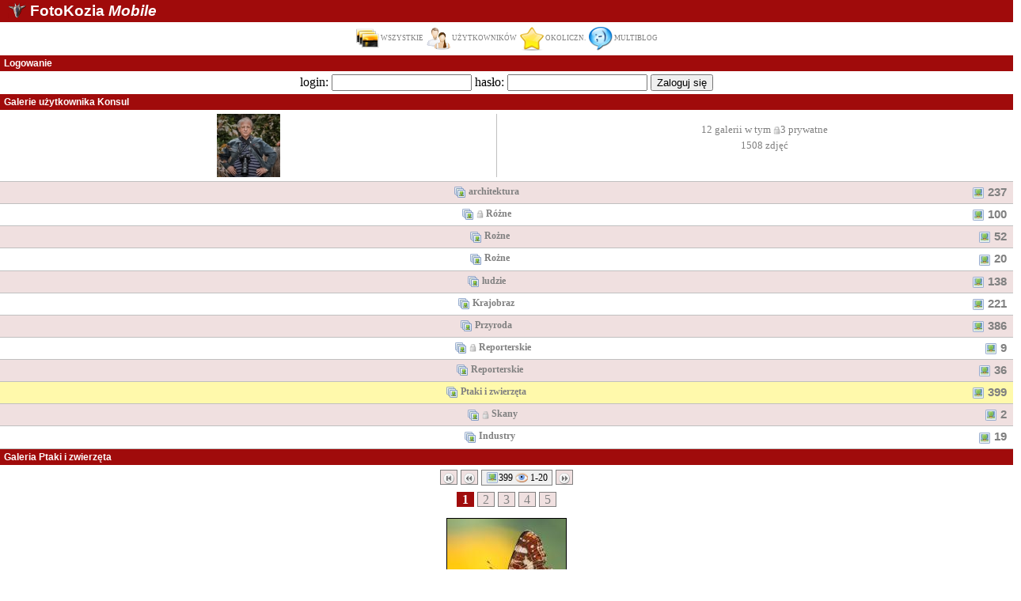

--- FILE ---
content_type: text/html;; charset=utf-8
request_url: http://mobile.fotokozia.pl/photo/showgallery/galleryid/785
body_size: 21151
content:
<!DOCTYPE html PUBLIC "-//W3C//DTD XHTML 1.0 Transitional//EN" "http://www.w3.org/TR/xhtml1/DTD/xhtml1-transitional.dtd">
<html xmlns="http://www.w3.org/1999/xhtml" xml:lang="en" lang="en">
  <head>
	<meta http-equiv="Content-Type" content="text/html;; charset=utf-8" />
	<meta name="title" content="Forum Fotograficzno-Towarzyskie u Kozi" />
<meta name="description" content="Forum Fotograficzno-Towarzyskie u Kozi" />
<meta name="robots" content="index, follow" />
    <title>Forum Fotograficzno-Towarzyskie u Kozi</title>
	<meta name="viewport" content="width=device-width, initial-scale=1" /> 
	<link rel="stylesheet" type="text/css" href="/css/mini.css" />
  <link rel="stylesheet" type="text/css" media="screen" href="/css/mini.css" />
</head>
 
  <body>
  <h1>&nbsp;<img src="/images/logomini.png" style="vertical-align:top" />&nbsp;<a href="http://mobile.fotokozia.pl">FotoKozia <i>Mobile</i></a></h1>
  
  <div class="cnt" style="padding:5px 0;text-align:center">
  <a href="/photo/showall" class="topico"><img src="/images/menu_gallery.png" />&nbsp;WSZYSTKIE</a> 
  <a href="/gallery" class="topico"><img src="/images/menu_users.png" />&nbsp;UŻYTKOWNIKÓW</a> 
  <a href="/gallery/special" class="topico"><img src="/images/menu_special.png" />&nbsp;OKOLICZN.</a> 
  <a href="/multiblog" class="topico"><img src="/images/menu_multiblog.png" />&nbsp;MULTIBLOG</a>
  </div>
    <h2>Logowanie</h2>
  <div class="cnt" style="padding:3px 0">
  <form action="/backend.php/login" method="post" style="margin:0">
            <p style="display: inline;">
             <span style="white-space: nowrap;">login: <input class="sub" type="text" alt="11" id="signin_username" name="signin[username]"/></span>
             <span style="white-space: nowrap;">hasło: <input class="sub" type="password" alt="11" id="signin_password" name="signin[password]"/></span>
              <input class="sub_ok" type="submit" alt="Ok" value="Zaloguj się"/>
            </p>
          </form>  
  </div>
    ﻿
<h2>Galerie użytkownika Konsul</h2>
		<div class="line"><div class="halfline rsep" style="float:left"><img class="thumb" alt="avatar" src="/images/auto/avatar_141.png" /></div>
		<div class="halfline" style="float:right;padding-top:10px;font-family: Arial Narrow;font-size: 10pt;line-height:1.5em;color:gray">﻿12 galerii w tym <img style="vertical-align: middle;" src="/images/icons/locked_10_gray.png">3 prywatne<br>1508 zdjęć</div>
		</div>
					<a href="/photo/showgallery/galleryid/788" ><div class ="line galtitle  odd"><img src="/images/icons/pictures.png" alt="galeria" class="ico">&nbsp;<b>architektura</b> 
			
			<div style="float:right;" class="galcount"><img src="/images/icons/picture.png" alt="galeria" class="ico">&nbsp;237&nbsp;&nbsp;</div>
			</div></a>
					<a href="/photo/showgallery/galleryid/790" ><div class ="line galtitle  even"><img src="/images/icons/pictures.png" alt="galeria" class="ico">&nbsp;<img src="/images/icons/locked_10_gray.png" alt="prywatna" class="ico">&nbsp;<b>Różne</b> 
			
			<div style="float:right;" class="galcount"><img src="/images/icons/picture.png" alt="galeria" class="ico">&nbsp;100&nbsp;&nbsp;</div>
			</div></a>
					<a href="/photo/showgallery/galleryid/814" ><div class ="line galtitle  odd"><img src="/images/icons/pictures.png" alt="galeria" class="ico">&nbsp;<b>Rożne</b> 
			
			<div style="float:right;" class="galcount"><img src="/images/icons/picture.png" alt="galeria" class="ico">&nbsp;52&nbsp;&nbsp;</div>
			</div></a>
					<a href="/photo/showgallery/galleryid/818" ><div class ="line galtitle  even"><img src="/images/icons/pictures.png" alt="galeria" class="ico">&nbsp;<b>Rożne</b> 
			
			<div style="float:right;" class="galcount"><img src="/images/icons/picture.png" alt="galeria" class="ico">&nbsp;20&nbsp;&nbsp;</div>
			</div></a>
					<a href="/photo/showgallery/galleryid/781" ><div class ="line galtitle  odd"><img src="/images/icons/pictures.png" alt="galeria" class="ico">&nbsp;<b>ludzie</b> 
			
			<div style="float:right;" class="galcount"><img src="/images/icons/picture.png" alt="galeria" class="ico">&nbsp;138&nbsp;&nbsp;</div>
			</div></a>
					<a href="/photo/showgallery/galleryid/782" ><div class ="line galtitle  even"><img src="/images/icons/pictures.png" alt="galeria" class="ico">&nbsp;<b>Krajobraz</b> 
			
			<div style="float:right;" class="galcount"><img src="/images/icons/picture.png" alt="galeria" class="ico">&nbsp;221&nbsp;&nbsp;</div>
			</div></a>
					<a href="/photo/showgallery/galleryid/787" ><div class ="line galtitle  odd"><img src="/images/icons/pictures.png" alt="galeria" class="ico">&nbsp;<b>Przyroda</b> 
			
			<div style="float:right;" class="galcount"><img src="/images/icons/picture.png" alt="galeria" class="ico">&nbsp;386&nbsp;&nbsp;</div>
			</div></a>
					<a href="/photo/showgallery/galleryid/780" ><div class ="line galtitle  even"><img src="/images/icons/pictures.png" alt="galeria" class="ico">&nbsp;<img src="/images/icons/locked_10_gray.png" alt="prywatna" class="ico">&nbsp;<b>Reporterskie</b> 
			
			<div style="float:right;" class="galcount"><img src="/images/icons/picture.png" alt="galeria" class="ico">&nbsp;9&nbsp;&nbsp;</div>
			</div></a>
					<a href="/photo/showgallery/galleryid/866" ><div class ="line galtitle  odd"><img src="/images/icons/pictures.png" alt="galeria" class="ico">&nbsp;<b>Reporterskie </b> 
			
			<div style="float:right;" class="galcount"><img src="/images/icons/picture.png" alt="galeria" class="ico">&nbsp;36&nbsp;&nbsp;</div>
			</div></a>
					<a href="/photo/showgallery/galleryid/785" ><div class ="line galtitle  sel"><img src="/images/icons/pictures.png" alt="galeria" class="ico">&nbsp;<b>Ptaki i zwierzęta</b> 
			
			<div style="float:right;" class="galcount"><img src="/images/icons/picture.png" alt="galeria" class="ico">&nbsp;399&nbsp;&nbsp;</div>
			</div></a>
					<a href="/photo/showgallery/galleryid/964" ><div class ="line galtitle  odd"><img src="/images/icons/pictures.png" alt="galeria" class="ico">&nbsp;<img src="/images/icons/locked_10_gray.png" alt="prywatna" class="ico">&nbsp;<b>Skany</b> 
			
			<div style="float:right;" class="galcount"><img src="/images/icons/picture.png" alt="galeria" class="ico">&nbsp;2&nbsp;&nbsp;</div>
			</div></a>
					<a href="/photo/showgallery/galleryid/970" ><div class ="line galtitle  even"><img src="/images/icons/pictures.png" alt="galeria" class="ico">&nbsp;<b>Industry</b> 
			
			<div style="float:right;" class="galcount"><img src="/images/icons/picture.png" alt="galeria" class="ico">&nbsp;19&nbsp;&nbsp;</div>
			</div></a>
	

<h2>Galeria Ptaki i zwierzęta</h2>

﻿<div class="paginacja"><a class="item" href="/photo/showgallery/galleryid/785/page/1"><img src="/images/icons/control_start.png"  title="Pierwsza strona" /></a><a class="item" href="/photo/showgallery/galleryid/785/page/1"><img src="/images/icons/control_rewind.png"  title="Poprzednia strona" /></a><div class="iteminfo"><img src="/images/icons/picture.png"  title="Ilość wyników"  />399&nbsp;<img src="/images/icons/eye.png"  title="Wyświetlane wyniki"  />&nbsp;1-20</div><a class="item" href="/photo/showgallery/galleryid/785/page/2"><img src="/images/icons/control_fastforward.png" title="Następna strona" /></a></div><div class="paginacja"><a class="item pageritem currentitem" href="/photo/showgallery/galleryid/785/page/1">1</a><a class="item pageritem" href="/photo/showgallery/galleryid/785/page/2">2</a><a class="item pageritem" href="/photo/showgallery/galleryid/785/page/3">3</a><a class="item pageritem" href="/photo/showgallery/galleryid/785/page/4">4</a><a class="item pageritem" href="/photo/showgallery/galleryid/785/page/5">5</a></div> 
<div style="width:100%;float:left;" class="fotospacer">
<div style="display:block;text-align:center"><a href="/photo/details/photoid/51993"><img class="zdjecie" alt="Rusałka kratkowiec" src="/uploads/gallery/Konsul/thumbnail/f9ecbac0375e4ebb5bb801eaf61f8e49a21b7b5d.jpg" /></a></div><div  style="display:block;text-align:center;line-height:18px;vertical-align:middle;color:gray;margin-top:3px">
<img class="img_index vcenter" alt="Wyświetleń" src="/images/icons/view_stats.png" />&nbsp;102&nbsp;&nbsp;&nbsp;<img class="img_index vcenter" alt="Komentarze" src="/images/icons/show_com.png" />&nbsp;9</div></div>
 
<div style="width:100%;float:left;" class="fotospacer odd">
<div style="display:block;text-align:center"><a href="/photo/details/photoid/51989"><img class="zdjecie" alt="Z kwiatka na kwiatek" src="/uploads/gallery/Konsul/thumbnail/ccf3c9f3a63d2a9fe00038c06911e99b9052a530.jpg" /></a></div><div  style="display:block;text-align:center;line-height:18px;vertical-align:middle;color:gray;margin-top:3px">
<img class="img_index vcenter" alt="Wyświetleń" src="/images/icons/view_stats.png" />&nbsp;110&nbsp;&nbsp;&nbsp;<img class="img_index vcenter" alt="Komentarze" src="/images/icons/show_com.png" />&nbsp;10</div></div>
 
<div style="width:100%;float:left;" class="fotospacer">
<div style="display:block;text-align:center"><a href="/photo/details/photoid/51988"><img class="zdjecie" alt="Smakosz dziurawcowego nektaru" src="/uploads/gallery/Konsul/thumbnail/da62ed4f60eb42e664309fcda78d127f7f07e6b7.jpg" /></a></div><div  style="display:block;text-align:center;line-height:18px;vertical-align:middle;color:gray;margin-top:3px">
<img class="img_index vcenter" alt="Wyświetleń" src="/images/icons/view_stats.png" />&nbsp;92&nbsp;&nbsp;&nbsp;<img class="img_index vcenter" alt="Komentarze" src="/images/icons/show_com.png" />&nbsp;7</div></div>
 
<div style="width:100%;float:left;" class="fotospacer odd">
<div style="display:block;text-align:center"><a href="/photo/details/photoid/51987"><img class="zdjecie" alt="Małe straszydło" src="/uploads/gallery/Konsul/thumbnail/c8c58b1ebfc37446551c9d31a1364c7ae50b7f8f.jpg" /></a></div><div  style="display:block;text-align:center;line-height:18px;vertical-align:middle;color:gray;margin-top:3px">
<img class="img_index vcenter" alt="Wyświetleń" src="/images/icons/view_stats.png" />&nbsp;96&nbsp;&nbsp;&nbsp;<img class="img_index vcenter" alt="Komentarze" src="/images/icons/show_com.png" />&nbsp;7</div></div>
 
<div style="width:100%;float:left;" class="fotospacer">
<div style="display:block;text-align:center"><a href="/photo/details/photoid/51978"><img class="zdjecie" alt="Pyłkowe żniwa" src="/uploads/gallery/Konsul/thumbnail/f4ee915f3b6cab514746e820dd73ab4b2c5ee90f.jpg" /></a></div><div  style="display:block;text-align:center;line-height:18px;vertical-align:middle;color:gray;margin-top:3px">
<img class="img_index vcenter" alt="Wyświetleń" src="/images/icons/view_stats.png" />&nbsp;114&nbsp;&nbsp;&nbsp;<img class="img_index vcenter" alt="Komentarze" src="/images/icons/show_com.png" />&nbsp;6</div></div>
 
<div style="width:100%;float:left;" class="fotospacer odd">
<div style="display:block;text-align:center"><a href="/photo/details/photoid/51977"><img class="zdjecie" alt="Czy mogę się przysiąść  ?" src="/uploads/gallery/Konsul/thumbnail/561634daf8e6234cff77859f9022e848b3e73969.jpg" /></a></div><div  style="display:block;text-align:center;line-height:18px;vertical-align:middle;color:gray;margin-top:3px">
<img class="img_index vcenter" alt="Wyświetleń" src="/images/icons/view_stats.png" />&nbsp;88&nbsp;&nbsp;&nbsp;<img class="img_index vcenter" alt="Komentarze" src="/images/icons/show_com.png" />&nbsp;6</div></div>
 
<div style="width:100%;float:left;" class="fotospacer">
<div style="display:block;text-align:center"><a href="/photo/details/photoid/51973"><img class="zdjecie" alt="Świtezianka (3)" src="/uploads/gallery/Konsul/thumbnail/75b17b7bb8a8a0d3c055b2ae696fbe06f0cc17b1.jpg" /></a></div><div  style="display:block;text-align:center;line-height:18px;vertical-align:middle;color:gray;margin-top:3px">
<img class="img_index vcenter" alt="Wyświetleń" src="/images/icons/view_stats.png" />&nbsp;119&nbsp;&nbsp;&nbsp;<img class="img_index vcenter" alt="Komentarze" src="/images/icons/show_com.png" />&nbsp;16</div></div>
 
<div style="width:100%;float:left;" class="fotospacer odd">
<div style="display:block;text-align:center"><a href="/photo/details/photoid/51970"><img class="zdjecie" alt="Świtezianka (2)" src="/uploads/gallery/Konsul/thumbnail/5ef62a5da632902d366190d7c1762897779daf97.jpg" /></a></div><div  style="display:block;text-align:center;line-height:18px;vertical-align:middle;color:gray;margin-top:3px">
<img class="img_index vcenter" alt="Wyświetleń" src="/images/icons/view_stats.png" />&nbsp;121&nbsp;&nbsp;&nbsp;<img class="img_index vcenter" alt="Komentarze" src="/images/icons/show_com.png" />&nbsp;10</div></div>
 
<div style="width:100%;float:left;" class="fotospacer">
<div style="display:block;text-align:center"><a href="/photo/details/photoid/51968"><img class="zdjecie" alt="Spotkanie face to face " src="/uploads/gallery/Konsul/thumbnail/548df14815f967be0af2d5e477539a3f796b92bf.jpg" /></a></div><div  style="display:block;text-align:center;line-height:18px;vertical-align:middle;color:gray;margin-top:3px">
<img class="img_index vcenter" alt="Wyświetleń" src="/images/icons/view_stats.png" />&nbsp;148&nbsp;&nbsp;&nbsp;<img class="img_index vcenter" alt="Komentarze" src="/images/icons/show_com.png" />&nbsp;10</div></div>
 
<div style="width:100%;float:left;" class="fotospacer odd">
<div style="display:block;text-align:center"><a href="/photo/details/photoid/51916"><img class="zdjecie" alt="Trzciniak" src="/uploads/gallery/Konsul/thumbnail/58d67852a32615c61c87d22b7ac8010a0835983f.jpg" /></a></div><div  style="display:block;text-align:center;line-height:18px;vertical-align:middle;color:gray;margin-top:3px">
<img class="img_index vcenter" alt="Wyświetleń" src="/images/icons/view_stats.png" />&nbsp;110&nbsp;&nbsp;&nbsp;<img class="img_index vcenter" alt="Komentarze" src="/images/icons/show_com.png" />&nbsp;10</div></div>
 
<div style="width:100%;float:left;" class="fotospacer">
<div style="display:block;text-align:center"><a href="/photo/details/photoid/51905"><img class="zdjecie" alt="Solista" src="/uploads/gallery/Konsul/thumbnail/7096f24a676ca6db9cd939bf07a7f51fe031e385.jpg" /></a></div><div  style="display:block;text-align:center;line-height:18px;vertical-align:middle;color:gray;margin-top:3px">
<img class="img_index vcenter" alt="Wyświetleń" src="/images/icons/view_stats.png" />&nbsp;136&nbsp;&nbsp;&nbsp;<img class="img_index vcenter" alt="Komentarze" src="/images/icons/show_com.png" />&nbsp;6</div></div>
 
<div style="width:100%;float:left;" class="fotospacer odd">
<div style="display:block;text-align:center"><a href="/photo/details/photoid/51894"><img class="zdjecie" alt="Czapla nadobna" src="/uploads/gallery/Konsul/thumbnail/5ecba18edb964f7a773b7d78864f60b8e2fd9d96.jpg" /></a></div><div  style="display:block;text-align:center;line-height:18px;vertical-align:middle;color:gray;margin-top:3px">
<img class="img_index vcenter" alt="Wyświetleń" src="/images/icons/view_stats.png" />&nbsp;97&nbsp;&nbsp;&nbsp;<img class="img_index vcenter" alt="Komentarze" src="/images/icons/show_com.png" />&nbsp;4</div></div>
 
<div style="width:100%;float:left;" class="fotospacer">
<div style="display:block;text-align:center"><a href="/photo/details/photoid/51888"><img class="zdjecie" alt="Świtezianki" src="/uploads/gallery/Konsul/thumbnail/1d8f1deac3d130b51daed9c4792b998716aa0c50.jpg" /></a></div><div  style="display:block;text-align:center;line-height:18px;vertical-align:middle;color:gray;margin-top:3px">
<img class="img_index vcenter" alt="Wyświetleń" src="/images/icons/view_stats.png" />&nbsp;127&nbsp;&nbsp;&nbsp;<img class="img_index vcenter" alt="Komentarze" src="/images/icons/show_com.png" />&nbsp;10</div></div>
 
<div style="width:100%;float:left;" class="fotospacer odd">
<div style="display:block;text-align:center"><a href="/photo/details/photoid/51875"><img class="zdjecie" alt="Czapla nadobna" src="/uploads/gallery/Konsul/thumbnail/8bc273502d0dc7706c26cb35879ee6cffd813aa3.jpg" /></a></div><div  style="display:block;text-align:center;line-height:18px;vertical-align:middle;color:gray;margin-top:3px">
<img class="img_index vcenter" alt="Wyświetleń" src="/images/icons/view_stats.png" />&nbsp;132&nbsp;&nbsp;&nbsp;<img class="img_index vcenter" alt="Komentarze" src="/images/icons/show_com.png" />&nbsp;9</div></div>
 
<div style="width:100%;float:left;" class="fotospacer">
<div style="display:block;text-align:center"><a href="/photo/details/photoid/51867"><img class="zdjecie" alt="Trzciniaczek" src="/uploads/gallery/Konsul/thumbnail/c2b15015f00f5823de6758298f8c6bce12823aff.jpg" /></a></div><div  style="display:block;text-align:center;line-height:18px;vertical-align:middle;color:gray;margin-top:3px">
<img class="img_index vcenter" alt="Wyświetleń" src="/images/icons/view_stats.png" />&nbsp;103&nbsp;&nbsp;&nbsp;<img class="img_index vcenter" alt="Komentarze" src="/images/icons/show_com.png" />&nbsp;8</div></div>
 
<div style="width:100%;float:left;" class="fotospacer odd">
<div style="display:block;text-align:center"><a href="/photo/details/photoid/51856"><img class="zdjecie" alt="Szczudlak" src="/uploads/gallery/Konsul/thumbnail/8b123ed98fac5170d3cab74d4b8d7a8c8556111e.jpg" /></a></div><div  style="display:block;text-align:center;line-height:18px;vertical-align:middle;color:gray;margin-top:3px">
<img class="img_index vcenter" alt="Wyświetleń" src="/images/icons/view_stats.png" />&nbsp;114&nbsp;&nbsp;&nbsp;<img class="img_index vcenter" alt="Komentarze" src="/images/icons/show_com.png" />&nbsp;9</div></div>
 
<div style="width:100%;float:left;" class="fotospacer">
<div style="display:block;text-align:center"><a href="/photo/details/photoid/51760"><img class="zdjecie" alt="Biała dama" src="/uploads/gallery/Konsul/thumbnail/0097092ba269269ae66ead1b39bf442787b2250c.jpg" /></a></div><div  style="display:block;text-align:center;line-height:18px;vertical-align:middle;color:gray;margin-top:3px">
<img class="img_index vcenter" alt="Wyświetleń" src="/images/icons/view_stats.png" />&nbsp;146&nbsp;&nbsp;&nbsp;<img class="img_index vcenter" alt="Komentarze" src="/images/icons/show_com.png" />&nbsp;10</div></div>
 
<div style="width:100%;float:left;" class="fotospacer odd">
<div style="display:block;text-align:center"><a href="/photo/details/photoid/51746"><img class="zdjecie" alt="Smakosz morwy" src="/uploads/gallery/Konsul/thumbnail/3b6a82e7477d9dd7028207e1ec50995a998e3756.jpg" /></a></div><div  style="display:block;text-align:center;line-height:18px;vertical-align:middle;color:gray;margin-top:3px">
<img class="img_index vcenter" alt="Wyświetleń" src="/images/icons/view_stats.png" />&nbsp;93&nbsp;&nbsp;&nbsp;<img class="img_index vcenter" alt="Komentarze" src="/images/icons/show_com.png" />&nbsp;9</div></div>
 
<div style="width:100%;float:left;" class="fotospacer">
<div style="display:block;text-align:center"><a href="/photo/details/photoid/51570"><img class="zdjecie" alt="A ja już przyleciałam  :)" src="/uploads/gallery/Konsul/thumbnail/5a21581dbfc5ceb2a2b85acb0c69772d06994a2f.jpg" /></a></div><div  style="display:block;text-align:center;line-height:18px;vertical-align:middle;color:gray;margin-top:3px">
<img class="img_index vcenter" alt="Wyświetleń" src="/images/icons/view_stats.png" />&nbsp;127&nbsp;&nbsp;&nbsp;<img class="img_index vcenter" alt="Komentarze" src="/images/icons/show_com.png" />&nbsp;11</div></div>
 
<div style="width:100%;float:left;" class="fotospacer odd">
<div style="display:block;text-align:center"><a href="/photo/details/photoid/51510"><img class="zdjecie" alt="Wielkie poruszenie" src="/uploads/gallery/Konsul/thumbnail/6fbe3e0b7b075005237e5222e86e41df8fff0cde.jpg" /></a></div><div  style="display:block;text-align:center;line-height:18px;vertical-align:middle;color:gray;margin-top:3px">
<img class="img_index vcenter" alt="Wyświetleń" src="/images/icons/view_stats.png" />&nbsp;139&nbsp;&nbsp;&nbsp;<img class="img_index vcenter" alt="Komentarze" src="/images/icons/show_com.png" />&nbsp;11</div></div>
<div class="paginacja"><a class="item" href="/photo/showgallery/galleryid/785/page/1"><img src="/images/icons/control_start.png"  title="Pierwsza strona" /></a><a class="item" href="/photo/showgallery/galleryid/785/page/1"><img src="/images/icons/control_rewind.png"  title="Poprzednia strona" /></a><div class="iteminfo"><img src="/images/icons/picture.png"  title="Ilość wyników"  />399&nbsp;<img src="/images/icons/eye.png"  title="Wyświetlane wyniki"  />&nbsp;1-20</div><a class="item" href="/photo/showgallery/galleryid/785/page/2"><img src="/images/icons/control_fastforward.png" title="Następna strona" /></a></div><div class="paginacja"><a class="item pageritem currentitem" href="/photo/showgallery/galleryid/785/page/1">1</a><a class="item pageritem" href="/photo/showgallery/galleryid/785/page/2">2</a><a class="item pageritem" href="/photo/showgallery/galleryid/785/page/3">3</a><a class="item pageritem" href="/photo/showgallery/galleryid/785/page/4">4</a><a class="item pageritem" href="/photo/showgallery/galleryid/785/page/5">5</a></div>


  <div id="foot"><a href="/about">&copy; FotoKozia 2009 | <b>O autorach...</b></a></a>
  </body>
</html>


--- FILE ---
content_type: text/css
request_url: http://mobile.fotokozia.pl/css/mini.css
body_size: 1148
content:
body
{
  padding: 0;
  margin: 0;
}

h1
{
	margin:0;
	padding: 3px 5px 3px 5px;
	background:#A00B0B;
	color: white;
	font-size:14pt;
	font-family: Arial;
	float:left;
	width: 100%;
}

h1 a
{
	background:#A00B0B;
	color: white;
	font-size:14pt;
	font-family: Arial;
}

h2
{
	margin:0;
	padding: 3px 5px 3px 5px;
	background:#A00B0B;
	color: white;
	font-size:9pt;
	font-family: Arial;
	float:left;
	width: 100%;
}

div.cnt
{
	width:100%;
	text-align:center;
	margin:1px 0;
	float:left;
}

.zdjecie
{
	border: 1px solid black;
}

.vcenter
{
	vertical-align: middle;
}

.fotospacer
{
	padding: 7px 0 5px 0;
	border-bottom: 1px solid silver;
}

.odd
{
	background-color:#F0E0E0;
}

.even
{
	background-color:white;
}

.hisown
{
	background-color:#E0E0F0;
}

.sel
{
	background-color:#fff9ab;
}

.author,
.author a
{
	color:#A00B0B;
font-size:9pt;
font-weight:bold;
text-align:center;
}

.topico
{
	text-align: center;
	font-size: 7pt;
	white-space: nowrap;
}

.topico img
{
	border:0;	
}

.topico,
.topico a
{
	color: gray;
	font-size: 7pt;
	font-family: Arial Narrow;
}

.when,
.when a
{
	color:#A00B0B;
font-size:9pt;
font-weight:normal;
text-align:center;
font-family: Arial Narrow;
}

.galtitle,
.galtitle a
{
	color: gray;
font-size:9pt;
font-weight:bold;
text-align:center;
}

div.line
{
	width:100%;
	text-align:center;
	margin:1px 0;
	float:left;
	margin: 0;
	padding: 5px 0;
	border-bottom: 1px solid silver;
}

div.dline
{
	width:100%;
	text-align:left;
	margin:1px 0;
	float:left;
	margin: 0;
	padding: 5px 0 0 5px;
	border-bottom: 2px solid gray;
	font-size:9pt;
}

div.uline
{
	width:100%;
	text-align:left;
	margin:1px 0;
	float:left;
	margin: 0;
	padding: 7px 0 3px 0;
	border-bottom: 1px solid silver;
	font-size:9pt;
}

.galcount
{
	font-size:11pt;
	color: gray;
	font-family: Arial;
	font-weight:bold;
}
	
div.uline img
{
	margin-left:7px;
}

div.miniline
{
	width:100%;
	text-align:left;
	margin:0;
	float:left;
	margin: 0;
	padding: 2px 4px;
	border-bottom: 1px solid silver;
	font-size:8pt;
}

img.miniav
{
	padding: 0 5px 5px 0;
	vertical-align: top;
	float: left;
}

div.rsep
{
	border-right: 1px solid silver;
}

div.lsep
{
	border-left: 1px solid silver;
}

div.halfline
{
	width:49%;
	text-align:center;
	margin:1px 0;
	float:left;
	margin: 0;
}

.title 
{

color:gray;

font-family:Arial Narrow;
font-size:9pt;
letter-spacing:2px;

text-align:center;
}

img
{
	vertical-align: middle;
}

a img ,
img.ico
{
	border: 0;
}

a
{
	text-decoration:none;
}
	
	




DIV.paginacja_top
{
	margin-top:10px !important;
;
}

DIV.paginacja_bottom
{
	margin-top:10px !important;

	
}

DIV.paginacja
{
	height: 26px;
	line-height: 26px;
	width:100%;
	float:left;
	vertical-align: middle;
	text-align:center;
	margin-top:4px;
}

DIV.paginacja .spacer
{
	width: 20px;
	display: inline;
	font-size: 2px;
}

DIV.paginacja .item
{
	display:inline;
	
	text-decoration: none;
	padding: 0 2px;
	height:20px;
	
	text-align:center;
	line-height: 20px;
	vertical-align: middle;
	font-family: Arial Narrow;
	margin: 0 2px;
	border: 1px solid gray;
	color: gray;
	background: #F0E0E0;
}

DIV.paginacja .iteminfo
{
	display:inline;
	
	text-decoration: none;
	padding: 2px 5px;
	height:20px;

	text-align:center;
	line-height: 24px;
	vertical-align: middle;
	font-family: Arial Narrow;
	font-size: 9pt;
	margin: 0 2px;
	border: 1px solid gray;
	color: black;
	background: #F0F0F0;
}

DIV.paginacja .iteminfo IMG
{
	vertical-align: top;
	margin-top:4px;
	border: 0;
}



DIV.paginacja .item IMG
{
	vertical-align: top;
	margin-top:4px;
	border: 0;
}

DIV.paginacja .pageritem
{
	padding: 0 6px;
}

DIV.paginacja .item:hover,
DIV.paginacja .currentitem
{
	font-weight: bold;
	color: white;
	background: #A00B0B;
	border: 1px solid #A00B0B;
}

DIV.paginacja .button
{
	font-weight: bold;
	color: white !important;
	background: #A00B0B;
	border: 1px solid #A00B0B;
	text-decoration: none !important;
	line-height: 18px !important;
	vertical-align: middle !important;
	font-family: Arial Narrow !important;
	font-size:12px !important;
}

DIV.paginacja .separate
{
	margin-right: 20px;
}

DIV.paginacja .button 
{
	letter-spacing: 1px;
	padding:0 10px;
}

DIV.privgal
{
	padding:10px 0;
	font-family: Arial Narrow;
	font-size: 9pt;
	color: gray;
}

.loggedas
{
	padding:3px 0;
	color:gray;
	font-family: Arial Narrow;
	font-size: 9pt;
}

.czteryzerocztery
{
	padding:6px 0;
	color:red;
	font-family: Arial Narrow;
	font-size: 10pt;
}

.abouts
{
	padding:3px 0;
	color:black;
	font-family: Arial Narrow;
	font-size: 9pt;
}

.about
{
	padding:5px 0;
	color:black;
	font-family: Arial Narrow;
	font-size: 10pt;
}

#foot
{
	margin:0;
	padding: 3px 5px 3px 5px;
	background:#A00B0B;
	color: white;
	font-size:9pt;
	font-family: Arial;
	text-align:center;
	float:left;
	width: 100%;
}

#foot a
{
	text-decoration:none;
	color: white;
}